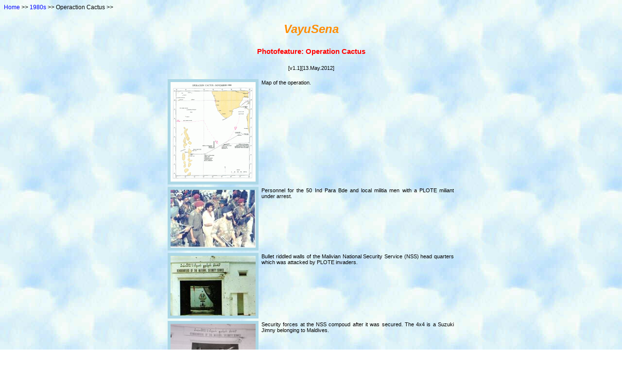

--- FILE ---
content_type: text/html
request_url: https://vayu-sena-aux.tripod.com/gallery-operation-cactus-maldives.html
body_size: 8345
content:
<!DOCTYPE HTML PUBLIC "-//W3C//DTD HTML 4.0 Transitional//EN">

<HTML>

<!-- all html has been hard coded - "The Right Way" -->
<!-- http://vayu-sena.tripod.com/ -->

<HEAD>

<TITLE>Photofeature: Operation Cactus, Maldives - Vayu Sena</TITLE>

<META NAME="Keywords" CONTENT="india,indian air force,iaf,tripod,maldives,indian army,para commandos,special forces,indian navy,progress light,merchant vessel,national security service,NSS,invasion,People's Liberation Organisation of Tamil Eelam,PLOTE,sri lanka,50 independent parachute brigade,male,hulule,IL-38,IMSF,indian marine strike force,commando">

<META NAME="Description" CONTENT="Pictures of Operation Cactus by Indian forces to liberate Maldives from militant invaders">

<META NAME="copyright" CONTENT="Vayu Sena">
<META NAME="robots" CONTENT="all">
<META name="resource-type" CONTENT="document">
<META name="distribution"  CONTENT="global">
<META name="generator" CONTENT="only human">
<META HTTP-EQUIV="content-type" CONTENT="text/html; charset=iso-8859-1">

<LINK HREF="ss/af_css1.css" REL="STYLESHEET" TYPE="text/css">

</HEAD>

<BODY BACKGROUND="clipart/af_bg1.jpg" BGCOLOR="white">

<A NAME="TOP"></A>
<P><A HREF="http://vayu-sena.tripod.com/index.html" TITLE="VayuSena Homepage" CLASS="nodec">Home</A> >> <A HREF="http://vayu-sena.tripod.com/1980s.html" CLASS="nodec">1980s</A> >> Operaction Cactus >></P>

<P CLASS="logo" ALIGN="center"><I>VayuSena</I></P> 

<H4>Photofeature: Operation Cactus</H4>

<P ALIGN="center" CLASS="small">[v1.1][13.May.2012]</P>

<P ALIGN="justify"></P>

<TABLE Width=600 Border=0 Align="center" Cellspacing=5>

 <TR><TD Bgcolor="lightblue"><A HREF="pix/1988_Op_Cactus_map_india_maldives.gif"><IMG BORDER=0 HSPACE=5 VSPACE=5 SRC="thumbs/1988_Op_Cactus_map_india_maldives_t.gif" WIDTH=175></A></TD><TD vAlign="top"><P Class="small" Align="justify">Map of the operation.</P></TD></TR>

 <TR><TD Bgcolor="lightblue"><A HREF="pix/Cactus_arrested_invaders.jpg"><IMG BORDER=0 HSPACE=5 VSPACE=5 SRC="thumbs/Cactus_arrested_invaders_t.jpg" WIDTH=175></A></TD><TD vAlign="top"><P Class="small" Align="justify">Personnel for the 50 Ind Para Bde and local militia men with a PLOTE miliant under arrest.</P></TD></TR>

 <TR><TD Bgcolor="lightblue"><A HREF="pix/Cactus_nss_damage_1988.jpg" ><IMG BORDER=0 HSPACE=5 VSPACE=5 SRC="thumbs/Cactus_nss_damage_1988_t.jpg" WIDTH=175></A></TD><TD vAlign="top"><P Class="small" Align="justify">Bullet riddled walls of the Malivian National Security Service (NSS) head quarters which was attacked by PLOTE invaders.</P></TD></TR>

 <TR><TD Bgcolor="lightblue"><A HREF="pix/Cactus_NSS_HQ_Nov3rdII.jpg" ><IMG BORDER=0 HSPACE=5 VSPACE=5 SRC="thumbs/Cactus_NSS_HQ_Nov3rdII_t.jpg" WIDTH=175></A></TD><TD vAlign="top"><P Class="small" Align="justify">Security forces at the NSS compoud after it was secured. The 4x4 is a Suzuki Jimny belonging to Maldives.</P></TD></TR>

 <TR><TD Bgcolor="lightblue"><A HREF="pix/Operation_Cactus_Maldives.jpg" ><IMG BORDER=0 HSPACE=5 VSPACE=5 SRC="thumbs/Operation_Cactus_Maldives_t.jpg" WIDTH=175></A></TD><TD vAlign="top"><P Class="small" Align="justify">Indian Army troops at the NSS HQ</P><P Class="small">&copy; India Today/Elite Force of India and Pakistan</P></TD></TR>

 <TR><TD Bgcolor="lightblue"><A HREF="pix/Cactus_ship_attack.jpg" ><IMG BORDER=0 HSPACE=5 VSPACE=5 SRC="thumbs/Cactus_ship_attack_t.jpg" WIDTH=175></A></TD><TD vAlign="top"><P Class="small" Align="justify">Attack underway on the escaping vessel MV Progress Light with the hijackers and hostages.</P></TD></TR>

 <TR><TD Bgcolor="lightblue"><A HREF="pix/cactus_scan0213kv4.jpg" ><IMG BORDER=0 HSPACE=5 VSPACE=5 SRC="thumbs/cactus_scan0213kv4_t.jpg" WIDTH=175></A></TD><TD vAlign="top"><P Class="small" Align="justify">Smoke blows from the ship under siege by the Indian Navy.</P></TD></TR>

 <TR><TD Bgcolor="lightblue"><A HREF="pix/OpCactus_Marcos1.jpg" ><IMG BORDER=0 HSPACE=5 VSPACE=5 SRC="thumbs/OpCactus_Marcos1_t.jpg" WIDTH=175></A></TD><TD vAlign="top"><P Class="small" Align="justify">Personnel of the Indian Marine Strike Force (IMSF) - now known as the Marine Commando Force or MARCOS - guard the commander of hijackers after boarding the ship.</P><P Class="small">&copy; India Today</P></TD></TR>

 <!--
 <TR><TD Bgcolor="lightblue"><A HREF="pix/.jpg"><IMG BORDER=0 HSPACE=5 VSPACE=5 SRC="thumbs/_t.jpg" WIDTH=175></A></TD><TD vAlign="top"><P Class="small" Align="justify"></P><P Class="small">&copy; </P></TD></TR>

 -->
</TABLE>

<H4 CLASS="related">Related</H4>
<TABLE BORDER=0 ALIGN=center BGCOLOR="FBEE79">

 <TR><TD BGCOLOR="fbee79" ALIGN="right">Other Ops and Incidents</TD>
 <TD BGCOLOR="fbee79">:</TD>
 <TD BGCOLOR="fbee79"><A HREF="other-atlantique-gallery.html" CLASS="nodec">Wreckage photos of the PN Atlantique shot down in 1999</A></TD></TR>

 <TR><TD BGCOLOR="fbee79" ALIGN="right">Other Ops and Incidents</TD>
 <TD BGCOLOR="fbee79">:</TD>
 <TD BGCOLOR="fbee79"><A HREF="other-Parakram-IAF-UAV-Wreckage.html" CLASS="nodec">IAF's Searcher-II Loss on June 07, 2002</A></TD></TR>

 <TR><TD BGCOLOR="fbee79" ALIGN="right">Other Ops and Incidents</TD>
 <TD BGCOLOR="fbee79">:</TD>
 <TD BGCOLOR="fbee79"><A HREF="http://vayu-sena.tripod.com/other-unops1.html" CLASS="nodec">IAF in MONUC, Congo</A></TD></TR>

 <TR><TD BGCOLOR="fbee79" ALIGN="right">1980s</TD>
 <TD BGCOLOR="fbee79">:</TD>
 <TD BGCOLOR="fbee79"><A HREF="https://vayu-sena-aux.tripod.com/gallery-operation-cactus-maldives.html" CLASS="nodec">Photofeature: Operation Cactus</A></TD></TR>

 <TR><TD BGCOLOR="fbee79" ALIGN="right">Other Ops and Incidents</TD>
 <TD BGCOLOR="fbee79">:</TD>
 <TD BGCOLOR="fbee79"><A HREF="http://vayu-sena.indianmilitaryhistory.org/other-coin-1971-ceylon.shtml" CLASS="nodec">Counter Insurgency operations in Ceylon - 1971</A></TD></TR>

</TABLE>
<P></P>

<P><U>Revision History</U> :</P>

<BLOCKQUOTE>
<P>
	<CODE>[v1.0] - [27.Jan.2009] - First Upload</CODE>
	<BR><CODE>[v1.1] - [13.May.2012] - Added Map</CODE>
<!--<BR><CODE>[v1.1] - [xx.Xxx.2004] - </CODE>-->
</P>
</BLOCKQUOTE>

<CENTER><A HREF="http://vayu-sena.tripod.com/1980s.html"><IMG SRC="clipart/af_arrow1.gif" BORDER=0 ALT="Go Back"></A></CENTER>

<!-- AddThis Button BEGIN -->
<div class="addthis_toolbox addthis_default_style "><center>
<a class="addthis_button_facebook_like" fb:like:layout="button_count"></a>
<a class="addthis_button_tweet"></a>
<a class="addthis_button_google_plusone" g:plusone:size="medium"></a>
<a class="addthis_counter addthis_pill_style"></a>
</center></div>
<script type="text/javascript" src="http://s7.addthis.com/js/250/addthis_widget.js#pubid=ra-4fa6175b29f749a1"></script>
<!-- AddThis Button END -->

<P ALIGN="center" CLASS="small">Comments or Questions? <A HREF="http://vayu-sena.tripod.com/index-feedback.html" TITLE="Contact Info" CLASS="nodec">Contact Us</A></P>

<TABLE BORDER=0 ALIGN="center"><TR><TD ALIGN="center"><P CLASS="small">
[<A HREF="http://vayu-sena.tripod.com/index.html" CLASS="nodec">Home</A>]
[<A HREF="http://vayu-sena.tripod.com/today.html" CLASS="nodec">The IAF Today</A>]
[<A HREF="http://vayu-sena.tripod.com/other.html" CLASS="nodec">Other Ops & Incidents</A>]
[<A HREF="http://vayu-sena.tripod.com/kargil.html" CLASS="nodec">Kargil 1999</A>]
[<A HREF="http://vayu-sena.tripod.com/1980s.html" CLASS="nodec">1980s</A>]
[<A HREF="http://vayu-sena.tripod.com/1971.html" CLASS="nodec">1971</A>]
[<A HREF="http://vayu-sena.tripod.com/1965.html" CLASS="nodec">1965</A>]
</P></TD></TR></TABLE>

<H6 CLASS="note">This site is best viewed in Internet Explorer 5.5+ at 1024*768</H6> 

<CENTER>
<!-- START AVIATION TOP 100 CODE: DO NOT CHANGE WITHOUT PERMISSION -->
<a href="http://www.avitop.com/aviation/default.asp?UserId=2355"
target="_blank"><img name="av" src="logos/avitop4.gif" width="135" height="17"  
border="0" alt="AVIATION TOP 100 - www.avitop.com"></a>
<img src="http://serv2.avitop.com/aviation/hitlist.asp?id=2355" height="1"
width="1" border="0" alt="Avitop.com"><!-- END AVIATION TOP 100 CODE: -->
</CENTER>

<TABLE WIDTH="100%" BORDER=0><TR>
 <TD ALIGN="left"><P CLASS="small"><A Href="http://vayu-sena.tripod.com/" Title="Home" class=nodec>VayuSena</A></P></TD>
 <TD ALIGN="right"><A HREF="#TOP" TITLE="Top of this page" Class=nodec>Top</A></TD>
</TR></TABLE>

</BODY>

</HTML>

--- FILE ---
content_type: text/css
request_url: https://vayu-sena-aux.tripod.com/ss/af_css1.css
body_size: 2044
content:
/* STANDARD STYLESHEET */

BODY { FONT-FAMILY: verdana,arial,courier new,courier; COLOR: black; FONT-SIZE: 9pt}

P { FONT-FAMILY: verdana,arial,tahoma; FONT-SIZE: 9pt; COLOR: black}
P.small { FONT-FAMILY: verdana,arial,tahoma; FONT-SIZE: 8pt; COLOR: black}
P.logo { FONT-FAMILY: arial black,verdana,arial,tahoma; FONT-SIZE: 18pt; COLOR: darkorange; FONT-WEIGHT: bold; }

A { COLOR: blue; TEXT-DECORATION: underline; FONT-FAMILY: verdana,arial; FONT-SIZE:9pt}
A.nodec { COLOR: blue; TEXT-DECORATION: none; FONT-FAMILY: verdana,arial; FONT-SIZE:9pt}
A:HOVER {COLOR: red; TEXT-DECORATION: none; FONT-FAMILY: verdana,arial; FONT-SIZE:9pt}

A.topbar { COLOR: blue; TEXT-DECORATION: none; FONT-FAMILY: verdana,arial; FONT-SIZE:9pt}
A.sidebar { COLOR: blue; TEXT-DECORATION: none; FONT-FAMILY: verdana,arial; FONT-SIZE:9pt}

A.small-link { COLOR: blue; TEXT-DECORATION: underline; FONT-FAMILY: verdana,arial; FONT-SIZE:7pt}
A.small-link:HOVER {COLOR: red; TEXT-DECORATION: none; FONT-FAMILY: verdana,arial; FONT-SIZE:7pt}

TD { FONT-FAMILY: arial,verdana,tahoma; FONT-SIZE: 10pt }

H4 { COLOR: red; TEXT-ALIGN: center; FONT-FAMILY: verdana,arial,tahoma; FONT-SIZE: 11pt}
H4.photo { COLOR: blue; TEXT-ALIGN: center; FONT-FAMILY: verdana,arial,tahoma; FONT-SIZE: 11pt}
H4.related { COLOR: red; TEXT-ALIGN: center; FONT-FAMILY: arial,verdana,tahoma; FONT-SIZE: 10pt}
H4.links { COLOR: blue; TEXT-ALIGN: center; FONT-FAMILY: arial,verdana,tahoma; FONT-SIZE: 10pt}
H6.note { COLOR: indigo; TEXT-ALIGN: center; FONT-FAMILY: arial}
H5 { COLOR: black; TEXT-ALIGN: center; FONT-FAMILY: verdana,arial,tahoma;}

TD.victim { FONT-FAMILY: verdana,arial; FONT-SIZE: 10pt }
TD.victor { FONT-FAMILY: verdana,arial; FONT-SIZE: 10pt }
TD.date { FONT-FAMILY: verdana,arial; FONT-SIZE: 10pt }
TD.kill { FONT-FAMILY: verdana,arial; FONT-SIZE: 10pt }